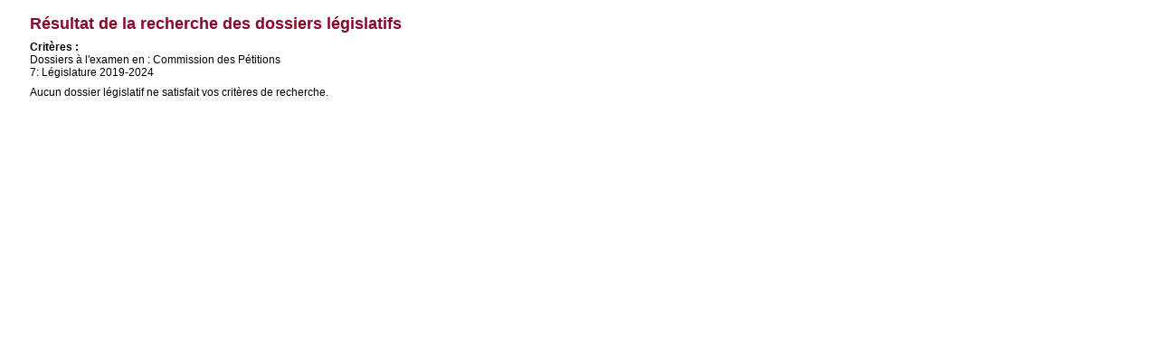

--- FILE ---
content_type: text/html; charset=ISO-8859-1
request_url: https://www.senate.be/www/?MIval=Dossiers/ResultWetgDoss&tCOMID=16&INCOM=Y&LEG=7&LANG=fr
body_size: 490
content:
<!-- Voor dossiers in behandeling in commissie (vanuit de commissie-pagina)-->


	


	

	
	





<!DOCTYPE html>
<HEAD>
<LINK REL="stylesheet" HREF="/css/content.css" TYPE="text/css">
<TITLE>Résultat de la recherche des dossiers législatifs</TITLE>
</HEAD>

<BODY>

<!-- Legislatuur en nummer en dossiertype -->

<!-- Legislatuur -->






	
	




<!-- Nummer -->




<!-- Dossiertype -->




<!-- Legislatuur en nummer -->


<!-- Indiening en datum -->








<!-- Indiener -->







<!-- Titel -->



<!-- Onderwerp -->




<!-- Bekrachtiging -->








<H1>Résultat de la recherche des dossiers législatifs</H1>
<P><B>Critères :</B><BR>Dossiers à l'examen en : Commission des Pétitions<BR>7: Législature 2019-2024</P>






	
	
	
	






 












<P>Aucun dossier législatif ne satisfait vos critères de recherche.</P>



<script defer src="https://static.cloudflareinsights.com/beacon.min.js/vcd15cbe7772f49c399c6a5babf22c1241717689176015" integrity="sha512-ZpsOmlRQV6y907TI0dKBHq9Md29nnaEIPlkf84rnaERnq6zvWvPUqr2ft8M1aS28oN72PdrCzSjY4U6VaAw1EQ==" data-cf-beacon='{"version":"2024.11.0","token":"b2f1408fb7964685ac43f43f9637b127","server_timing":{"name":{"cfCacheStatus":true,"cfEdge":true,"cfExtPri":true,"cfL4":true,"cfOrigin":true,"cfSpeedBrain":true},"location_startswith":null}}' crossorigin="anonymous"></script>
</BODY>
</HTML>


